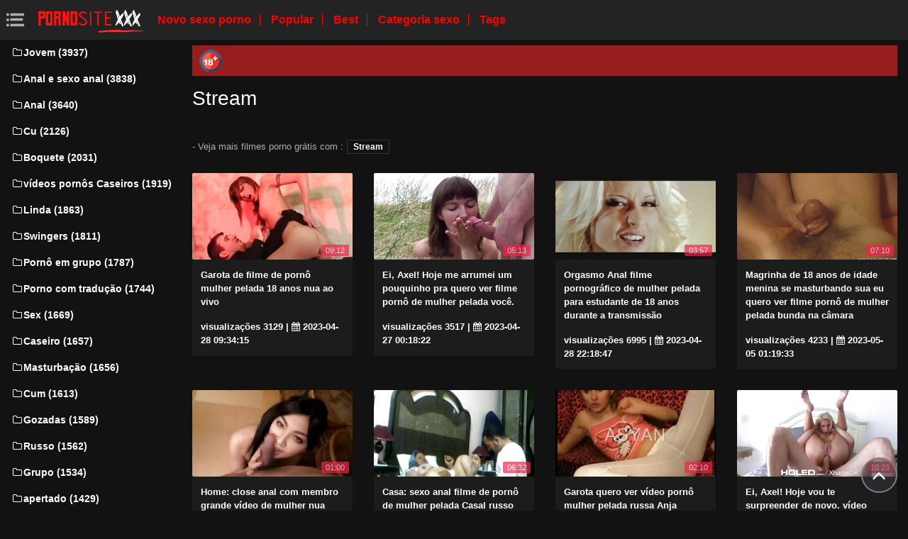

--- FILE ---
content_type: text/html; charset=UTF-8
request_url: https://videomulherpelada.com/category/stream
body_size: 8368
content:
<!DOCTYPE html>
<html lang="pt-BR" prefix="og: http://ogp.me/ns#
              video: http://ogp.me/ns/video#
              /">
   <head>
      <meta charset="utf-8">
      <meta http-equiv="X-UA-Compatible" content="IE=edge">
      <meta name="viewport" content="width=device-width, initial-scale=1, shrink-to-fit=no">      
      <title>Stream em um portal, fodendo em  Stream online em favorito   </title>
      <meta name="description" content=" Lateralmente videos sensuais com  Stream- Lésbicas, top mulheres mais sexy se acariciam com a língua e muito mais.  Absolutamente qualquer gosto de sexo duro com  Stream à sua disposição, em qualidade hd ! ">
      <meta name="keywords" content="Porno de graça, vídeo pornô, adulto xxx, filme pornô ">
           
 <base target="_blank">



<link rel="preload" href="/css/bootstrap.min.css" as="style" onload="this.onload=null;this.rel='stylesheet'" type='text/css'>
<link rel="preload" href="/css/jquery.fancybox.min.css" as="style" onload="this.onload=null;this.rel='stylesheet'" type='text/css'>
<link rel="preload" href="/css/font-awesome.min.css" as="style" onload="this.onload=null;this.rel='stylesheet'" type='text/css'>
<link rel="preload" href="/css/osahan.css?v=0002" as="style" onload="this.onload=null;this.rel='stylesheet'" type='text/css'>
      <link rel="shortcut icon" href="/images/favicon.ico" type="image/x-icon">
    <link rel="icon" type="image/png" sizes="16x16" href="/images/favicon-16x16.png">
    <link rel="icon" type="image/png" sizes="32x32" href="/images/favicon-32x32.png">
    <link rel="icon" type="image/png" sizes="96x96" href="/images/favicon-96x96.png">
    <link rel="apple-touch-icon" sizes="57x57" href="/images/apple-icon-57x57.png">
    <link rel="apple-touch-icon" sizes="60x60" href="/images/apple-icon-60x60.png">
    <link rel="apple-touch-icon" sizes="72x72" href="/images/apple-icon-72x72.png">
    <link rel="apple-touch-icon" sizes="76x76" href="/images/apple-icon-76x76.png">
    <link rel="apple-touch-icon" sizes="114x114" href="/images/apple-icon-114x114.png">
    <link rel="apple-touch-icon" sizes="120x120" href="/images/apple-icon-120x120.png">
    <link rel="apple-touch-icon" sizes="144x144" href="/images/apple-icon-144x144.png">
    <link rel="apple-touch-icon" sizes="152x152" href="/images/apple-icon-152x152.png">
    <link rel="apple-touch-icon" sizes="180x180" href="/images/apple-icon-180x180.png">
    <link rel="icon" type="image/png" sizes="192x192"  href="/images/android-icon-192x192.png">
  
    <meta name="msapplication-TileColor" content="#ffffff">
    <meta name="msapplication-TileImage" content="/images/ms-icon-144x144.png">
    <meta name="theme-color" content="#ffffff">
      <link rel="canonical" href="https://videomulherpelada.com/category/stream/"/>
   	<style type='text/css'>
        *{
        --desc-display: block;
        --desc-margin:  auto auto 15px auto;
        --desc-padding:  5px 10px;
        --desc-a-color:  auto;
        --desc-line-height:  2.6;
        --desc-border:  none;
        --desc-bg:  #981d1d;
        --desc-color:  #fff;
        --desc-radius:  0;
        --desc-max-width:  auto;
        --desc-float:  right;
        }
        </style><style type='text/css'>.header__a-baner {
            display: var(--desc-display);
            background: var(--desc-bg);
            padding: var(--desc-padding);
            max-width: var(--desc-max-width);
            line-height:var(--desc-line-height);
            margin:var(--desc-margin);
            border:var(--desc-border);
            border-radius:var(--desc-radius);
        }

        .header__a-baner img{ 
            vertical-align: bottom; 
            max-width:32px;
            display: inline-block;
        }

        .header__a-baner a {
            color:var(--desc-color);
        }

        @media (max-width: 1200px) {
            .header__a-baner {
                display: inline-block;
                width: 100%;
                padding: 10px 10px;
                float: var(--desc-float);
                border: var(--desc-border);
                margin: auto;
                text-align:center;
                border-radius:0;
            }    
        </style>
</head>
   <body id="page-top">
      <nav class="navbar navbar-expand navbar-light bg-white static-top osahan-nav sticky-top">
         
         <button class="btn btn-link btn-sm text-secondary order-1 order-sm-0 show-menu" id="sidebarToggle" title="menu">
            <svg id="Capa_1" enable-background="new 0 0 374.706 374.706" height="512" viewBox="0 0 374.706 374.706" width="512" xmlns="http://www.w3.org/2000/svg"><path id="path-1_59_" d="m80.294 53.529h294.412v53.529h-294.412z" transform="translate(4 3)"/><path d="m80.294 160.588h267.647v53.529h-267.647z"/><path id="path-1_58_" d="m80.294 267.647h294.412v53.529h-294.412z" transform="translate(4 11)"/><path id="path-2_11_" d="m0 53.529h53.529v53.529h-53.529z" transform="translate(1 3)"/><path id="path-2_10_" d="m0 160.588h53.529v53.529h-53.529z" transform="translate(1 7)"/><path id="path-2_9_" d="m0 267.647h53.529v53.529h-53.529z" transform="translate(1 11)"/></svg>
         </button> 

         <a class="navbar-brand mr-1 logo" title="Índice lateral " href="/"><img width="550" height="167" class="img-fluid" alt="Videoclipes " src="/images/logo.png"></a>
         <div class="d-none d-sm-block d-menu">
            <a href="/newporn.html" class="mr-2">Novo sexo porno </a>
            <a href="/popular.html" class="mr-2">Popular </a>
            <a href="/top.html" class="mr-2">Best </a>
            <a href="/categories.html" class="mr-2">Categoria sexo </a>
           <a href="/tags.html" class="mr-2">Tags </a>
             
         </div>   
         
                
      </nav>
      
      <div id="wrapper">
         <!-- Sidebar -->
         <div class="sidebar-box">
            <ul class="sidebar-new navbar-nav"> 
               <div class="d-block d-sm-none m-menu">
                  <li><i class="fa fa-star"></i><a href="/newporn.html" class="mr-2">Foda filmes </a></li>
                  <li><i class="fa fa-film"></i><a href="/popular.html" class="mr-2">Popular </a></li>
                  <li><i class="fa fa-fire"></i><a href="/top.html" class="mr-2">Best </a></li>
                  <li><i class="fa fa-fire"></i><a href="/tags.html" class="mr-2">Tags </a></li>
                  <li><i class="fa fa-folder-open-o"></i><a href="/categories.html" class="mr-2">Categoria Sexy </a></li>
               
                   
               </div>
                             <li class="nav-item">
                  <a class="nav-link" href="/category/young/" title="Jovem">
                     <i class="fa fa-fw fa-folder-o"></i>Jovem (3937)
                  </a>
               </li> <li class="nav-item">
                  <a class="nav-link" href="/category/anal+and+anal+sex/" title="Anal e sexo anal">
                     <i class="fa fa-fw fa-folder-o"></i>Anal e sexo anal (3838)
                  </a>
               </li> <li class="nav-item">
                  <a class="nav-link" href="/category/anal/" title="Anal">
                     <i class="fa fa-fw fa-folder-o"></i>Anal (3640)
                  </a>
               </li> <li class="nav-item">
                  <a class="nav-link" href="/category/ass/" title="Cu">
                     <i class="fa fa-fw fa-folder-o"></i>Cu (2126)
                  </a>
               </li> <li class="nav-item">
                  <a class="nav-link" href="/category/blowjob/" title="Boquete">
                     <i class="fa fa-fw fa-folder-o"></i>Boquete (2031)
                  </a>
               </li> <li class="nav-item">
                  <a class="nav-link" href="/category/homemade+porn+videos/" title="vídeos pornôs Caseiros">
                     <i class="fa fa-fw fa-folder-o"></i>vídeos pornôs Caseiros (1919)
                  </a>
               </li> <li class="nav-item">
                  <a class="nav-link" href="/category/beautiful/" title="Linda">
                     <i class="fa fa-fw fa-folder-o"></i>Linda (1863)
                  </a>
               </li> <li class="nav-item">
                  <a class="nav-link" href="/category/swingers/" title="Swingers">
                     <i class="fa fa-fw fa-folder-o"></i>Swingers (1811)
                  </a>
               </li> <li class="nav-item">
                  <a class="nav-link" href="/category/group+porn/" title="Pornô em grupo">
                     <i class="fa fa-fw fa-folder-o"></i>Pornô em grupo (1787)
                  </a>
               </li> <li class="nav-item">
                  <a class="nav-link" href="/category/porn+with+translation/" title="Porno com tradução">
                     <i class="fa fa-fw fa-folder-o"></i>Porno com tradução (1744)
                  </a>
               </li> <li class="nav-item">
                  <a class="nav-link" href="/category/sex/" title="Sex">
                     <i class="fa fa-fw fa-folder-o"></i>Sex (1669)
                  </a>
               </li> <li class="nav-item">
                  <a class="nav-link" href="/category/homemade/" title="Caseiro">
                     <i class="fa fa-fw fa-folder-o"></i>Caseiro (1657)
                  </a>
               </li> <li class="nav-item">
                  <a class="nav-link" href="/category/masturbation/" title="Masturbação">
                     <i class="fa fa-fw fa-folder-o"></i>Masturbação (1656)
                  </a>
               </li> <li class="nav-item">
                  <a class="nav-link" href="/category/cum/" title="Cum">
                     <i class="fa fa-fw fa-folder-o"></i>Cum (1613)
                  </a>
               </li> <li class="nav-item">
                  <a class="nav-link" href="/category/squirting/" title="Gozadas">
                     <i class="fa fa-fw fa-folder-o"></i>Gozadas (1589)
                  </a>
               </li> <li class="nav-item">
                  <a class="nav-link" href="/category/russian/" title="Russo">
                     <i class="fa fa-fw fa-folder-o"></i>Russo (1562)
                  </a>
               </li> <li class="nav-item">
                  <a class="nav-link" href="/category/group/" title="Grupo">
                     <i class="fa fa-fw fa-folder-o"></i>Grupo (1534)
                  </a>
               </li> <li class="nav-item">
                  <a class="nav-link" href="/category/tight/" title="apertado">
                     <i class="fa fa-fw fa-folder-o"></i>apertado (1429)
                  </a>
               </li> <li class="nav-item">
                  <a class="nav-link" href="/category/big/" title="Grande">
                     <i class="fa fa-fw fa-folder-o"></i>Grande (1383)
                  </a>
               </li> <li class="nav-item">
                  <a class="nav-link" href="/category/amateur/" title="Amador">
                     <i class="fa fa-fw fa-folder-o"></i>Amador (1382)
                  </a>
               </li> <li class="nav-item">
                  <a class="nav-link" href="/category/movies/" title="Filmes">
                     <i class="fa fa-fw fa-folder-o"></i>Filmes (1352)
                  </a>
               </li> <li class="nav-item">
                  <a class="nav-link" href="/category/cunnilingus/" title="Cunilíngua">
                     <i class="fa fa-fw fa-folder-o"></i>Cunilíngua (1344)
                  </a>
               </li> <li class="nav-item">
                  <a class="nav-link" href="/category/oral/" title="Oral">
                     <i class="fa fa-fw fa-folder-o"></i>Oral (1334)
                  </a>
               </li> <li class="nav-item">
                  <a class="nav-link" href="/category/kino/" title="Kino">
                     <i class="fa fa-fw fa-folder-o"></i>Kino (1325)
                  </a>
               </li> <li class="nav-item">
                  <a class="nav-link" href="/category/anilingus/" title="Anilingus">
                     <i class="fa fa-fw fa-folder-o"></i>Anilingus (1301)
                  </a>
               </li> <li class="nav-item">
                  <a class="nav-link" href="/category/sex+toys/" title="Brinquedos sexuais">
                     <i class="fa fa-fw fa-folder-o"></i>Brinquedos sexuais (1277)
                  </a>
               </li> <li class="nav-item">
                  <a class="nav-link" href="/category/blonde/" title="Blonde">
                     <i class="fa fa-fw fa-folder-o"></i>Blonde (1276)
                  </a>
               </li> <li class="nav-item">
                  <a class="nav-link" href="/category/porn+movies/" title="Filmes porno">
                     <i class="fa fa-fw fa-folder-o"></i>Filmes porno (1253)
                  </a>
               </li> <li class="nav-item">
                  <a class="nav-link" href="/category/handmade/" title="Artesanal">
                     <i class="fa fa-fw fa-folder-o"></i>Artesanal (1223)
                  </a>
               </li> <li class="nav-item">
                  <a class="nav-link" href="/category/full-length+porn+movies/" title="Filmes pornôs completos">
                     <i class="fa fa-fw fa-folder-o"></i>Filmes pornôs completos (1175)
                  </a>
               </li> 
                           </ul>
         </div>
         
         <div id="content-wrapper">
         <div class="container-fluid mt-2 pb-0"><div class="header__a-baner"><img src="/images/icon_1.webp" width="32" height="32" alt="18+"> <span id=""></span></div></div>                     <div class="container-fluid pb-0">
               <div class="top-mobile-search">
                  <div class="row">
                     <div class="col-md-12">   
                         
                     </div>
                  </div>
               </div>
               <div class="video-block section-padding">
                  <div class="row">
                     <div class="col-md-12">
                        <div class="main-title">                           
                           <h1>Stream</h1>
                                                
                        </div>
                <div class="additional-categories">
                                 <span> - Veja mais filmes porno grátis com  :</span>
                                                                      <a style="color:#FFFFFF;" href="/category/stream/">Stream</a>
                                                                     
                                                              </div>        
                        
                        
                                              </div>
                  </div>
                  <div class="row allformspage" id="videos-container">
                  <div class="one-video_video-card col-xl-3 col-sm-6 mb-3 showable hidden">
    <a href="/video/3803/garota-de-filme-de-porn%C3%B4-mulher-pelada-18-anos-nua-ao-vivo/" title="Garota de filme de pornô mulher pelada 18 anos nua ao vivo">
        <div class="video-card">
            <div class="video-card-image clip-preview">
                <img class="img-fluid lazy" data-original=https://videomulherpelada.com/media/thumbs/3/v03803.jpg?1682674455 width="370" height="200" alt="Garota de filme de pornô mulher pelada 18 anos nua ao vivo">
                <div class="time">09:12</div>
            </div>
            <div class="video-card-body">
                <div class="video-title">
                    <p>Garota de filme de pornô mulher pelada 18 anos nua ao vivo</p>
                </div>
                <div class="video-view" style="color:#FFFFFF;">
                    <span> visualizações  3129</span> | <i class="fa fa-calendar" aria-hidden="true"></i> 2023-04-28 09:34:15
                </div>
            </div>
        </div>
    </a>
</div>	
	
	
	
	
	<div class="one-video_video-card col-xl-3 col-sm-6 mb-3 showable hidden">
    <a href="/video/6369/ei-axel-hoje-me-arrumei-um-pouquinho-pra-quero-ver-filme-porn%C3%B4-de-mulher-pelada-voc%C3%AA-/" title="Ei, Axel! Hoje me arrumei um pouquinho pra quero ver filme pornô de mulher pelada você.">
        <div class="video-card">
            <div class="video-card-image clip-preview">
                <img class="img-fluid lazy" data-original=https://videomulherpelada.com/media/thumbs/9/v06369.jpg?1682554702 width="370" height="200" alt="Ei, Axel! Hoje me arrumei um pouquinho pra quero ver filme pornô de mulher pelada você.">
                <div class="time">05:13</div>
            </div>
            <div class="video-card-body">
                <div class="video-title">
                    <p>Ei, Axel! Hoje me arrumei um pouquinho pra quero ver filme pornô de mulher pelada você.</p>
                </div>
                <div class="video-view" style="color:#FFFFFF;">
                    <span> visualizações  3517</span> | <i class="fa fa-calendar" aria-hidden="true"></i> 2023-04-27 00:18:22
                </div>
            </div>
        </div>
    </a>
</div>	
	
	
	
	
	<div class="one-video_video-card col-xl-3 col-sm-6 mb-3 showable hidden">
    <a href="https://videomulherpelada.com/link.php" title="Orgasmo Anal filme pornográfico de mulher pelada para estudante de 18 anos durante a transmissão">
        <div class="video-card">
            <div class="video-card-image clip-preview">
                <img class="img-fluid lazy" data-original=https://videomulherpelada.com/media/thumbs/9/v00269.jpg?1682720327 width="370" height="200" alt="Orgasmo Anal filme pornográfico de mulher pelada para estudante de 18 anos durante a transmissão">
                <div class="time">03:57</div>
            </div>
            <div class="video-card-body">
                <div class="video-title">
                    <p>Orgasmo Anal filme pornográfico de mulher pelada para estudante de 18 anos durante a transmissão</p>
                </div>
                <div class="video-view" style="color:#FFFFFF;">
                    <span> visualizações  6995</span> | <i class="fa fa-calendar" aria-hidden="true"></i> 2023-04-28 22:18:47
                </div>
            </div>
        </div>
    </a>
</div>	
	
	
	
	
	<div class="one-video_video-card col-xl-3 col-sm-6 mb-3 showable hidden">
    <a href="/video/3592/magrinha-de-18-anos-de-idade-menina-se-masturbando-sua-eu-quero-ver-filme-porn%C3%B4-de-mulher-pelada-bunda-na-c%C3%A2mara/" title="Magrinha de 18 anos de idade menina se masturbando sua eu quero ver filme pornô de mulher pelada bunda na câmara">
        <div class="video-card">
            <div class="video-card-image clip-preview">
                <img class="img-fluid lazy" data-original=https://videomulherpelada.com/media/thumbs/2/v03592.jpg?1683249573 width="370" height="200" alt="Magrinha de 18 anos de idade menina se masturbando sua eu quero ver filme pornô de mulher pelada bunda na câmara">
                <div class="time">07:10</div>
            </div>
            <div class="video-card-body">
                <div class="video-title">
                    <p>Magrinha de 18 anos de idade menina se masturbando sua eu quero ver filme pornô de mulher pelada bunda na câmara</p>
                </div>
                <div class="video-view" style="color:#FFFFFF;">
                    <span> visualizações  4233</span> | <i class="fa fa-calendar" aria-hidden="true"></i> 2023-05-05 01:19:33
                </div>
            </div>
        </div>
    </a>
</div>	
	
	
	
	
	<div class="one-video_video-card col-xl-3 col-sm-6 mb-3 showable hidden">
    <a href="https://videomulherpelada.com/link.php" title="Home: close anal com membro grande vídeo de mulher nua pornô">
        <div class="video-card">
            <div class="video-card-image clip-preview">
                <img class="img-fluid lazy" data-original=https://videomulherpelada.com/media/thumbs/6/v00996.jpg?1682811250 width="370" height="200" alt="Home: close anal com membro grande vídeo de mulher nua pornô">
                <div class="time">01:00</div>
            </div>
            <div class="video-card-body">
                <div class="video-title">
                    <p>Home: close anal com membro grande vídeo de mulher nua pornô</p>
                </div>
                <div class="video-view" style="color:#FFFFFF;">
                    <span> visualizações  9024</span> | <i class="fa fa-calendar" aria-hidden="true"></i> 2023-04-29 23:34:10
                </div>
            </div>
        </div>
    </a>
</div>	
	
	
	
	
	<div class="one-video_video-card col-xl-3 col-sm-6 mb-3 showable hidden">
    <a href="/video/1004/casa-sexo-anal-filme-de-porn%C3%B4-de-mulher-pelada-casal-russo-em-posi%C3%A7%C3%A3o-de-c%C3%A2ncer/" title="Casa: sexo anal filme de pornô de mulher pelada Casal russo em posição de câncer">
        <div class="video-card">
            <div class="video-card-image clip-preview">
                <img class="img-fluid lazy" data-original=https://videomulherpelada.com/media/thumbs/4/v01004.jpg?1682661806 width="370" height="200" alt="Casa: sexo anal filme de pornô de mulher pelada Casal russo em posição de câncer">
                <div class="time">06:32</div>
            </div>
            <div class="video-card-body">
                <div class="video-title">
                    <p>Casa: sexo anal filme de pornô de mulher pelada Casal russo em posição de câncer</p>
                </div>
                <div class="video-view" style="color:#FFFFFF;">
                    <span> visualizações  2463</span> | <i class="fa fa-calendar" aria-hidden="true"></i> 2023-04-28 06:03:26
                </div>
            </div>
        </div>
    </a>
</div>	
	
	
	
	
	<div class="one-video_video-card col-xl-3 col-sm-6 mb-3 showable hidden">
    <a href="https://videomulherpelada.com/link.php" title="Garota quero ver vídeo pornô mulher pelada russa Anja transmitindo para seu amigo Axel">
        <div class="video-card">
            <div class="video-card-image clip-preview">
                <img class="img-fluid lazy" data-original=https://videomulherpelada.com/media/thumbs/1/v06401.jpg?1682615935 width="370" height="200" alt="Garota quero ver vídeo pornô mulher pelada russa Anja transmitindo para seu amigo Axel">
                <div class="time">02:10</div>
            </div>
            <div class="video-card-body">
                <div class="video-title">
                    <p>Garota quero ver vídeo pornô mulher pelada russa Anja transmitindo para seu amigo Axel</p>
                </div>
                <div class="video-view" style="color:#FFFFFF;">
                    <span> visualizações  3083</span> | <i class="fa fa-calendar" aria-hidden="true"></i> 2023-04-27 17:18:55
                </div>
            </div>
        </div>
    </a>
</div>	
	
	
	
	
	<div class="one-video_video-card col-xl-3 col-sm-6 mb-3 showable hidden">
    <a href="/video/6368/ei-axel-hoje-vou-te-surpreender-de-novo-v%C3%ADdeo-porn%C3%B4-mulher-nua/" title="Ei, Axel! Hoje vou te surpreender de novo. vídeo pornô mulher nua">
        <div class="video-card">
            <div class="video-card-image clip-preview">
                <img class="img-fluid lazy" data-original=https://videomulherpelada.com/media/thumbs/8/v06368.jpg?1684198890 width="370" height="200" alt="Ei, Axel! Hoje vou te surpreender de novo. vídeo pornô mulher nua">
                <div class="time">10:23</div>
            </div>
            <div class="video-card-body">
                <div class="video-title">
                    <p>Ei, Axel! Hoje vou te surpreender de novo. vídeo pornô mulher nua</p>
                </div>
                <div class="video-view" style="color:#FFFFFF;">
                    <span> visualizações  3744</span> | <i class="fa fa-calendar" aria-hidden="true"></i> 2023-05-16 01:01:30
                </div>
            </div>
        </div>
    </a>
</div>	
	
	
	
	
	<div class="one-video_video-card col-xl-3 col-sm-6 mb-3 showable hidden">
    <a href="https://videomulherpelada.com/link.php" title="Fantasia roxa trouble Jinks para brincar de se masturbar em todos os vídeo de pornô de mulher nua buracos!">
        <div class="video-card">
            <div class="video-card-image clip-preview">
                <img class="img-fluid lazy" data-original=https://videomulherpelada.com/media/thumbs/4/v07034.jpg?1683162173 width="370" height="200" alt="Fantasia roxa trouble Jinks para brincar de se masturbar em todos os vídeo de pornô de mulher nua buracos!">
                <div class="time">15:02</div>
            </div>
            <div class="video-card-body">
                <div class="video-title">
                    <p>Fantasia roxa trouble Jinks para brincar de se masturbar em todos os vídeo de pornô de mulher nua buracos!</p>
                </div>
                <div class="video-view" style="color:#FFFFFF;">
                    <span> visualizações  6950</span> | <i class="fa fa-calendar" aria-hidden="true"></i> 2023-05-04 01:02:53
                </div>
            </div>
        </div>
    </a>
</div>	
	
	
	
	
	<div class="one-video_video-card col-xl-3 col-sm-6 mb-3 showable hidden">
    <a href="/video/7400/linda-filme-porn%C3%B4-de-mulher-pelada-morena-fazendo-o-cuzinho-para-anal-brutal/" title="Linda filme pornô de mulher pelada morena fazendo o cuzinho para anal brutal">
        <div class="video-card">
            <div class="video-card-image clip-preview">
                <img class="img-fluid lazy" data-original=https://videomulherpelada.com/media/thumbs/0/v07400.jpg?1682546638 width="370" height="200" alt="Linda filme pornô de mulher pelada morena fazendo o cuzinho para anal brutal">
                <div class="time">03:12</div>
            </div>
            <div class="video-card-body">
                <div class="video-title">
                    <p>Linda filme pornô de mulher pelada morena fazendo o cuzinho para anal brutal</p>
                </div>
                <div class="video-view" style="color:#FFFFFF;">
                    <span> visualizações  7009</span> | <i class="fa fa-calendar" aria-hidden="true"></i> 2023-04-26 22:03:58
                </div>
            </div>
        </div>
    </a>
</div>	
	
	
	
	
	<div class="one-video_video-card col-xl-3 col-sm-6 mb-3 showable hidden">
    <a href="/video/2230/pai-pega-a-filha-por-v%C3%ADdeo-porn%C3%B4-nua-atos-obscenos/" title="Pai pega a filha por vídeo pornô nua atos obscenos">
        <div class="video-card">
            <div class="video-card-image clip-preview">
                <img class="img-fluid lazy" data-original=https://videomulherpelada.com/media/thumbs/0/v02230.jpg?1682828226 width="370" height="200" alt="Pai pega a filha por vídeo pornô nua atos obscenos">
                <div class="time">06:07</div>
            </div>
            <div class="video-card-body">
                <div class="video-title">
                    <p>Pai pega a filha por vídeo pornô nua atos obscenos</p>
                </div>
                <div class="video-view" style="color:#FFFFFF;">
                    <span> visualizações  2852</span> | <i class="fa fa-calendar" aria-hidden="true"></i> 2023-04-30 04:17:06
                </div>
            </div>
        </div>
    </a>
</div>	
	
	
	
	
	<div class="one-video_video-card col-xl-3 col-sm-6 mb-3 showable hidden">
    <a href="https://videomulherpelada.com/link.php" title="Levantei em posição de sexo anal com videos caseiro de mulheres peladas pênis grande">
        <div class="video-card">
            <div class="video-card-image clip-preview">
                <img class="img-fluid lazy" data-original=https://videomulherpelada.com/media/thumbs/9/v07419.jpg?1682696903 width="370" height="200" alt="Levantei em posição de sexo anal com videos caseiro de mulheres peladas pênis grande">
                <div class="time">02:05</div>
            </div>
            <div class="video-card-body">
                <div class="video-title">
                    <p>Levantei em posição de sexo anal com videos caseiro de mulheres peladas pênis grande</p>
                </div>
                <div class="video-view" style="color:#FFFFFF;">
                    <span> visualizações  7220</span> | <i class="fa fa-calendar" aria-hidden="true"></i> 2023-04-28 15:48:23
                </div>
            </div>
        </div>
    </a>
</div>	
	
	
	
	
	<div class="one-video_video-card col-xl-3 col-sm-6 mb-3 showable hidden">
    <a href="/video/5750/menina-negra-sentando-em-uma-bunda-grande-v%C3%ADdeo-porn%C3%B4-da-mulher-do-belo/" title="Menina negra Sentando em uma bunda grande vídeo pornô da mulher do belo">
        <div class="video-card">
            <div class="video-card-image clip-preview">
                <img class="img-fluid lazy" data-original=https://videomulherpelada.com/media/thumbs/0/v05750.jpg?1682670815 width="370" height="200" alt="Menina negra Sentando em uma bunda grande vídeo pornô da mulher do belo">
                <div class="time">04:30</div>
            </div>
            <div class="video-card-body">
                <div class="video-title">
                    <p>Menina negra Sentando em uma bunda grande vídeo pornô da mulher do belo</p>
                </div>
                <div class="video-view" style="color:#FFFFFF;">
                    <span> visualizações  3991</span> | <i class="fa fa-calendar" aria-hidden="true"></i> 2023-04-28 08:33:35
                </div>
            </div>
        </div>
    </a>
</div>	
	
	
	
	
	<div class="one-video_video-card col-xl-3 col-sm-6 mb-3 showable hidden">
    <a href="https://videomulherpelada.com/link.php" title="Desenhado jovem Streamer se vídeo pornô com mulher pelada masturbando Anal">
        <div class="video-card">
            <div class="video-card-image clip-preview">
                <img class="img-fluid lazy" data-original=https://videomulherpelada.com/media/thumbs/0/v05170.jpg?1682671693 width="370" height="200" alt="Desenhado jovem Streamer se vídeo pornô com mulher pelada masturbando Anal">
                <div class="time">02:08</div>
            </div>
            <div class="video-card-body">
                <div class="video-title">
                    <p>Desenhado jovem Streamer se vídeo pornô com mulher pelada masturbando Anal</p>
                </div>
                <div class="video-view" style="color:#FFFFFF;">
                    <span> visualizações  3349</span> | <i class="fa fa-calendar" aria-hidden="true"></i> 2023-04-28 08:48:13
                </div>
            </div>
        </div>
    </a>
</div>	
	
	
	
	
	<div class="one-video_video-card col-xl-3 col-sm-6 mb-3 showable hidden">
    <a href="/video/3771/essa-v%C3%ADdeo-porn%C3%B4-mulher-nua-loira-adora-colocar-um-pau-no-%C3%A2nus/" title="Essa vídeo pornô mulher nua loira adora colocar um pau no ânus">
        <div class="video-card">
            <div class="video-card-image clip-preview">
                <img class="img-fluid lazy" data-original=https://videomulherpelada.com/media/thumbs/1/v03771.jpg?1682611459 width="370" height="200" alt="Essa vídeo pornô mulher nua loira adora colocar um pau no ânus">
                <div class="time">01:50</div>
            </div>
            <div class="video-card-body">
                <div class="video-title">
                    <p>Essa vídeo pornô mulher nua loira adora colocar um pau no ânus</p>
                </div>
                <div class="video-view" style="color:#FFFFFF;">
                    <span> visualizações  4367</span> | <i class="fa fa-calendar" aria-hidden="true"></i> 2023-04-27 16:04:19
                </div>
            </div>
        </div>
    </a>
</div>	
	
	
	
	
	<div class="one-video_video-card col-xl-3 col-sm-6 mb-3 showable hidden">
    <a href="https://videomulherpelada.com/link.php" title="Gordo filme de mulher pelada pornô safado mete no ânus de uma jovem serpentina">
        <div class="video-card">
            <div class="video-card-image clip-preview">
                <img class="img-fluid lazy" data-original=https://videomulherpelada.com/media/thumbs/5/v01405.jpg?1682688838 width="370" height="200" alt="Gordo filme de mulher pelada pornô safado mete no ânus de uma jovem serpentina">
                <div class="time">01:07</div>
            </div>
            <div class="video-card-body">
                <div class="video-title">
                    <p>Gordo filme de mulher pelada pornô safado mete no ânus de uma jovem serpentina</p>
                </div>
                <div class="video-view" style="color:#FFFFFF;">
                    <span> visualizações  3229</span> | <i class="fa fa-calendar" aria-hidden="true"></i> 2023-04-28 13:33:58
                </div>
            </div>
        </div>
    </a>
</div>	
	
	
	
	
	<div class="one-video_video-card col-xl-3 col-sm-6 mb-3 showable hidden">
    <a href="https://videomulherpelada.com/link.php" title="Mais uma surpresa para Axel filme pornô com mulher pelada da garota russa ani">
        <div class="video-card">
            <div class="video-card-image clip-preview">
                <img class="img-fluid lazy" data-original=https://videomulherpelada.com/media/thumbs/2/v06292.jpg?1685059384 width="370" height="200" alt="Mais uma surpresa para Axel filme pornô com mulher pelada da garota russa ani">
                <div class="time">02:54</div>
            </div>
            <div class="video-card-body">
                <div class="video-title">
                    <p>Mais uma surpresa para Axel filme pornô com mulher pelada da garota russa ani</p>
                </div>
                <div class="video-view" style="color:#FFFFFF;">
                    <span> visualizações  2656</span> | <i class="fa fa-calendar" aria-hidden="true"></i> 2023-05-26 00:03:04
                </div>
            </div>
        </div>
    </a>
</div>	
	
	
	
	
	<div class="one-video_video-card col-xl-3 col-sm-6 mb-3 showable hidden">
    <a href="https://videomulherpelada.com/link.php" title="Gostosa ruiva beleza realmente gosta de se vídeo de pornô pelada masturbar">
        <div class="video-card">
            <div class="video-card-image clip-preview">
                <img class="img-fluid lazy" data-original=https://videomulherpelada.com/media/thumbs/6/v05866.jpg?1683162192 width="370" height="200" alt="Gostosa ruiva beleza realmente gosta de se vídeo de pornô pelada masturbar">
                <div class="time">02:08</div>
            </div>
            <div class="video-card-body">
                <div class="video-title">
                    <p>Gostosa ruiva beleza realmente gosta de se vídeo de pornô pelada masturbar</p>
                </div>
                <div class="video-view" style="color:#FFFFFF;">
                    <span> visualizações  9329</span> | <i class="fa fa-calendar" aria-hidden="true"></i> 2023-05-04 01:03:12
                </div>
            </div>
        </div>
    </a>
</div>	
	
	
	
	
	<div class="one-video_video-card col-xl-3 col-sm-6 mb-3 showable hidden">
    <a href="https://videomulherpelada.com/link.php" title="Homem branco quero ver filme pornô de mulher pelada alto e gordo e homem negro magro e gentil com pele escura">
        <div class="video-card">
            <div class="video-card-image clip-preview">
                <img class="img-fluid lazy" data-original=https://videomulherpelada.com/media/thumbs/1/v07371.jpg?1682823821 width="370" height="200" alt="Homem branco quero ver filme pornô de mulher pelada alto e gordo e homem negro magro e gentil com pele escura">
                <div class="time">01:30</div>
            </div>
            <div class="video-card-body">
                <div class="video-title">
                    <p>Homem branco quero ver filme pornô de mulher pelada alto e gordo e homem negro magro e gentil com pele escura</p>
                </div>
                <div class="video-view" style="color:#FFFFFF;">
                    <span> visualizações  9061</span> | <i class="fa fa-calendar" aria-hidden="true"></i> 2023-04-30 03:03:41
                </div>
            </div>
        </div>
    </a>
</div>	
	
	
	
	
	<div class="one-video_video-card col-xl-3 col-sm-6 mb-3 showable hidden">
    <a href="/video/5773/sexo-anal-com-burro-adormecido-companheiro-v%C3%ADdeo-de-mulher-pelada-porn%C3%B4-de-quarto-b%C3%AAbado/" title="Sexo Anal com burro adormecido companheiro vídeo de mulher pelada pornô de quarto bêbado">
        <div class="video-card">
            <div class="video-card-image clip-preview">
                <img class="img-fluid lazy" data-original=https://videomulherpelada.com/media/thumbs/3/v05773.jpg?1682761676 width="370" height="200" alt="Sexo Anal com burro adormecido companheiro vídeo de mulher pelada pornô de quarto bêbado">
                <div class="time">00:46</div>
            </div>
            <div class="video-card-body">
                <div class="video-title">
                    <p>Sexo Anal com burro adormecido companheiro vídeo de mulher pelada pornô de quarto bêbado</p>
                </div>
                <div class="video-view" style="color:#FFFFFF;">
                    <span> visualizações  3904</span> | <i class="fa fa-calendar" aria-hidden="true"></i> 2023-04-29 09:47:56
                </div>
            </div>
        </div>
    </a>
</div>	
	
	
	
	
	<div class="one-video_video-card col-xl-3 col-sm-6 mb-3 showable hidden">
    <a href="/video/6414/ol%C3%A9sia-russa-leva-v%C3%ADdeo-de-porn%C3%B4-de-mulher-pelada-uma-surpresa-para-o-assinante-da-c%C3%A2mera/" title="Olésia russa leva vídeo de pornô de mulher pelada uma surpresa para o assinante da câmera">
        <div class="video-card">
            <div class="video-card-image clip-preview">
                <img class="img-fluid lazy" data-original=https://videomulherpelada.com/media/thumbs/4/v06414.jpg?1682742782 width="370" height="200" alt="Olésia russa leva vídeo de pornô de mulher pelada uma surpresa para o assinante da câmera">
                <div class="time">02:50</div>
            </div>
            <div class="video-card-body">
                <div class="video-title">
                    <p>Olésia russa leva vídeo de pornô de mulher pelada uma surpresa para o assinante da câmera</p>
                </div>
                <div class="video-view" style="color:#FFFFFF;">
                    <span> visualizações  3276</span> | <i class="fa fa-calendar" aria-hidden="true"></i> 2023-04-29 04:33:02
                </div>
            </div>
        </div>
    </a>
</div>	
	
	
	
	
	<div class="one-video_video-card col-xl-3 col-sm-6 mb-3 showable hidden">
    <a href="/video/7446/caseiro-com-ver-v%C3%ADdeo-porn%C3%B4-de-mulher-pelada-rainha-anal/" title="Caseiro com ver vídeo pornô de mulher pelada rainha anal">
        <div class="video-card">
            <div class="video-card-image clip-preview">
                <img class="img-fluid lazy" data-original=https://videomulherpelada.com/media/thumbs/6/v07446.jpg?1683592401 width="370" height="200" alt="Caseiro com ver vídeo pornô de mulher pelada rainha anal">
                <div class="time">06:31</div>
            </div>
            <div class="video-card-body">
                <div class="video-title">
                    <p>Caseiro com ver vídeo pornô de mulher pelada rainha anal</p>
                </div>
                <div class="video-view" style="color:#FFFFFF;">
                    <span> visualizações  5573</span> | <i class="fa fa-calendar" aria-hidden="true"></i> 2023-05-09 00:33:21
                </div>
            </div>
        </div>
    </a>
</div>	
	
	
	
	
	<div class="one-video_video-card col-xl-3 col-sm-6 mb-3 showable hidden">
    <a href="/video/486/pau-grande-ejacula-na-bunda-negra-v%C3%ADdeo-de-mulher-nua-porn%C3%B4-magrinha/" title="Pau grande ejacula na bunda negra vídeo de mulher nua pornô magrinha">
        <div class="video-card">
            <div class="video-card-image clip-preview">
                <img class="img-fluid lazy" data-original=https://videomulherpelada.com/media/thumbs/6/v00486.jpg?1684456253 width="370" height="200" alt="Pau grande ejacula na bunda negra vídeo de mulher nua pornô magrinha">
                <div class="time">06:00</div>
            </div>
            <div class="video-card-body">
                <div class="video-title">
                    <p>Pau grande ejacula na bunda negra vídeo de mulher nua pornô magrinha</p>
                </div>
                <div class="video-view" style="color:#FFFFFF;">
                    <span> visualizações  5410</span> | <i class="fa fa-calendar" aria-hidden="true"></i> 2023-05-19 00:30:53
                </div>
            </div>
        </div>
    </a>
</div>	
	
	
	
	
	<div class="one-video_video-card col-xl-3 col-sm-6 mb-3 showable hidden">
    <a href="/video/6595/a-garotinha-da-natalie-fodeu-no-cuzinho-xv%C3%ADdeos-porn%C3%B4-de-mulher-nua/" title="A garotinha da Natalie Fodeu no cuzinho xvídeos pornô de mulher nua">
        <div class="video-card">
            <div class="video-card-image clip-preview">
                <img class="img-fluid lazy" data-original=https://videomulherpelada.com/media/thumbs/5/v06595.jpg?1683764394 width="370" height="200" alt="A garotinha da Natalie Fodeu no cuzinho xvídeos pornô de mulher nua">
                <div class="time">01:30</div>
            </div>
            <div class="video-card-body">
                <div class="video-title">
                    <p>A garotinha da Natalie Fodeu no cuzinho xvídeos pornô de mulher nua</p>
                </div>
                <div class="video-view" style="color:#FFFFFF;">
                    <span> visualizações  3629</span> | <i class="fa fa-calendar" aria-hidden="true"></i> 2023-05-11 00:19:54
                </div>
            </div>
        </div>
    </a>
</div>	
	
	
	
	
	<div class="one-video_video-card col-xl-3 col-sm-6 mb-3 showable hidden">
    <a href="/video/6438/porn%C3%B4-v%C3%ADdeo-porn%C3%B4-de-mulher-pelada-transando-russo-beije-minha-bunda-/" title="Pornô vídeo pornô de mulher pelada transando russo: Beije minha bunda!">
        <div class="video-card">
            <div class="video-card-image clip-preview">
                <img class="img-fluid lazy" data-original=https://videomulherpelada.com/media/thumbs/8/v06438.jpg?1682656442 width="370" height="200" alt="Pornô vídeo pornô de mulher pelada transando russo: Beije minha bunda!">
                <div class="time">05:38</div>
            </div>
            <div class="video-card-body">
                <div class="video-title">
                    <p>Pornô vídeo pornô de mulher pelada transando russo: Beije minha bunda!</p>
                </div>
                <div class="video-view" style="color:#FFFFFF;">
                    <span> visualizações  4652</span> | <i class="fa fa-calendar" aria-hidden="true"></i> 2023-04-28 04:34:02
                </div>
            </div>
        </div>
    </a>
</div>	
	
	
	
	
	<div class="one-video_video-card col-xl-3 col-sm-6 mb-3 showable hidden">
    <a href="/video/2977/porn%C3%B4-russa-christina-com-mon%C3%B3logo-e-se-v%C3%ADdeo-de-porn%C3%B4-com-mulher-pelada-masturbando/" title="Pornô russa Christina com monólogo e se vídeo de pornô com mulher pelada masturbando">
        <div class="video-card">
            <div class="video-card-image clip-preview">
                <img class="img-fluid lazy" data-original=https://videomulherpelada.com/media/thumbs/7/v02977.jpg?1682730206 width="370" height="200" alt="Pornô russa Christina com monólogo e se vídeo de pornô com mulher pelada masturbando">
                <div class="time">10:21</div>
            </div>
            <div class="video-card-body">
                <div class="video-title">
                    <p>Pornô russa Christina com monólogo e se vídeo de pornô com mulher pelada masturbando</p>
                </div>
                <div class="video-view" style="color:#FFFFFF;">
                    <span> visualizações  4231</span> | <i class="fa fa-calendar" aria-hidden="true"></i> 2023-04-29 01:03:26
                </div>
            </div>
        </div>
    </a>
</div>	
	
	
	
	
	<div class="one-video_video-card col-xl-3 col-sm-6 mb-3 showable hidden">
    <a href="/video/7410/pau-grande-vira-vagina-e-xv%C3%ADdeos-porn%C3%B4-com-mulher-pelada-anal/" title="Pau grande vira vagina e xvídeos pornô com mulher pelada anal">
        <div class="video-card">
            <div class="video-card-image clip-preview">
                <img class="img-fluid lazy" data-original=https://videomulherpelada.com/media/thumbs/0/v07410.jpg?1683766103 width="370" height="200" alt="Pau grande vira vagina e xvídeos pornô com mulher pelada anal">
                <div class="time">02:43</div>
            </div>
            <div class="video-card-body">
                <div class="video-title">
                    <p>Pau grande vira vagina e xvídeos pornô com mulher pelada anal</p>
                </div>
                <div class="video-view" style="color:#FFFFFF;">
                    <span> visualizações  7390</span> | <i class="fa fa-calendar" aria-hidden="true"></i> 2023-05-11 00:48:23
                </div>
            </div>
        </div>
    </a>
</div>	
	
	
	
	
	<div class="one-video_video-card col-xl-3 col-sm-6 mb-3 showable hidden">
    <a href="/video/1618/lindo-porno-v%C3%ADdeo-de-porn%C3%B4-pelada-russo-com-casal-jovem/" title="Lindo porno vídeo de pornô pelada russo com casal jovem">
        <div class="video-card">
            <div class="video-card-image clip-preview">
                <img class="img-fluid lazy" data-original=https://videomulherpelada.com/media/thumbs/8/v01618.jpg?1682571809 width="370" height="200" alt="Lindo porno vídeo de pornô pelada russo com casal jovem">
                <div class="time">08:01</div>
            </div>
            <div class="video-card-body">
                <div class="video-title">
                    <p>Lindo porno vídeo de pornô pelada russo com casal jovem</p>
                </div>
                <div class="video-view" style="color:#FFFFFF;">
                    <span> visualizações  2968</span> | <i class="fa fa-calendar" aria-hidden="true"></i> 2023-04-27 05:03:29
                </div>
            </div>
        </div>
    </a>
</div>	
	
	
	
	
	<div class="one-video_video-card col-xl-3 col-sm-6 mb-3 showable hidden">
    <a href="/video/6073/porno-porno-de-qualidade-com-membro-grande-e-problema-magrinho-mulher-pelada-v%C3%ADdeo-porn%C3%B4/" title="Porno Porno de qualidade com membro grande e problema magrinho mulher pelada vídeo pornô">
        <div class="video-card">
            <div class="video-card-image clip-preview">
                <img class="img-fluid lazy" data-original=https://videomulherpelada.com/media/thumbs/3/v06073.jpg?1682833715 width="370" height="200" alt="Porno Porno de qualidade com membro grande e problema magrinho mulher pelada vídeo pornô">
                <div class="time">02:43</div>
            </div>
            <div class="video-card-body">
                <div class="video-title">
                    <p>Porno Porno de qualidade com membro grande e problema magrinho mulher pelada vídeo pornô</p>
                </div>
                <div class="video-view" style="color:#FFFFFF;">
                    <span> visualizações  7162</span> | <i class="fa fa-calendar" aria-hidden="true"></i> 2023-04-30 05:48:35
                </div>
            </div>
        </div>
    </a>
</div>	
	
	
	
	
	<div class="one-video_video-card col-xl-3 col-sm-6 mb-3 showable hidden">
    <a href="/video/2129/enormes-v%C3%ADdeo-de-porn%C3%B4-mulher-pelada-brinquedos-sexuais-gordurosos-na-loira-magrinha/" title="enormes vídeo de pornô mulher pelada brinquedos sexuais gordurosos na loira magrinha">
        <div class="video-card">
            <div class="video-card-image clip-preview">
                <img class="img-fluid lazy" data-original=https://videomulherpelada.com/media/thumbs/9/v02129.jpg?1682588024 width="370" height="200" alt="enormes vídeo de pornô mulher pelada brinquedos sexuais gordurosos na loira magrinha">
                <div class="time">02:59</div>
            </div>
            <div class="video-card-body">
                <div class="video-title">
                    <p>enormes vídeo de pornô mulher pelada brinquedos sexuais gordurosos na loira magrinha</p>
                </div>
                <div class="video-view" style="color:#FFFFFF;">
                    <span> visualizações  7551</span> | <i class="fa fa-calendar" aria-hidden="true"></i> 2023-04-27 09:33:44
                </div>
            </div>
        </div>
    </a>
</div>	
	
	
	
	
	<div class="one-video_video-card col-xl-3 col-sm-6 mb-3 showable hidden">
    <a href="/video/956/v%C3%ADdeo-v%C3%ADdeo-porn%C3%B4-de-mulher-pelada-gostosa-caseiro-1-cara-beijando-3-garotas-ao-mesmo-tempo/" title="Vídeo vídeo pornô de mulher pelada gostosa caseiro: 1 cara beijando 3 garotas ao mesmo tempo">
        <div class="video-card">
            <div class="video-card-image clip-preview">
                <img class="img-fluid lazy" data-original=https://videomulherpelada.com/media/thumbs/6/v00956.jpg?1684285294 width="370" height="200" alt="Vídeo vídeo pornô de mulher pelada gostosa caseiro: 1 cara beijando 3 garotas ao mesmo tempo">
                <div class="time">02:57</div>
            </div>
            <div class="video-card-body">
                <div class="video-title">
                    <p>Vídeo vídeo pornô de mulher pelada gostosa caseiro: 1 cara beijando 3 garotas ao mesmo tempo</p>
                </div>
                <div class="video-view" style="color:#FFFFFF;">
                    <span> visualizações  2520</span> | <i class="fa fa-calendar" aria-hidden="true"></i> 2023-05-17 01:01:34
                </div>
            </div>
        </div>
    </a>
</div>	
	
	
	
	
	<div class="one-video_video-card col-xl-3 col-sm-6 mb-3 showable hidden">
    <a href="/video/15/modelo-bettie-de-18-video-caseiro-mulher-pelada-anos-se-masturbando-com-brinquedos-sexuais/" title="Modelo Bettie, de 18 video caseiro mulher pelada anos, se masturbando com brinquedos sexuais">
        <div class="video-card">
            <div class="video-card-image clip-preview">
                <img class="img-fluid lazy" data-original=https://videomulherpelada.com/media/thumbs/5/v00015.jpg?1683076696 width="370" height="200" alt="Modelo Bettie, de 18 video caseiro mulher pelada anos, se masturbando com brinquedos sexuais">
                <div class="time">03:30</div>
            </div>
            <div class="video-card-body">
                <div class="video-title">
                    <p>Modelo Bettie, de 18 video caseiro mulher pelada anos, se masturbando com brinquedos sexuais</p>
                </div>
                <div class="video-view" style="color:#FFFFFF;">
                    <span> visualizações  3187</span> | <i class="fa fa-calendar" aria-hidden="true"></i> 2023-05-03 01:18:16
                </div>
            </div>
        </div>
    </a>
</div>	
	
	
	
	
	<div class="one-video_video-card col-xl-3 col-sm-6 mb-3 showable hidden">
    <a href="/video/6744/bela-apaixonadamente-filme-porn%C3%B4-mulher-pelada-transando-se-masturbando-sua-bunda-grande-membro/" title="Bela apaixonadamente filme pornô mulher pelada transando se masturbando sua bunda grande membro">
        <div class="video-card">
            <div class="video-card-image clip-preview">
                <img class="img-fluid lazy" data-original=https://videomulherpelada.com/media/thumbs/4/v06744.jpg?1683593342 width="370" height="200" alt="Bela apaixonadamente filme pornô mulher pelada transando se masturbando sua bunda grande membro">
                <div class="time">01:37</div>
            </div>
            <div class="video-card-body">
                <div class="video-title">
                    <p>Bela apaixonadamente filme pornô mulher pelada transando se masturbando sua bunda grande membro</p>
                </div>
                <div class="video-view" style="color:#FFFFFF;">
                    <span> visualizações  3966</span> | <i class="fa fa-calendar" aria-hidden="true"></i> 2023-05-09 00:49:02
                </div>
            </div>
        </div>
    </a>
</div>	
	
	
	
	
	


                  </div>
                  			<style>
a.button {
        font-size: 20px;
    text-decoration: none;
    padding: 7px 13px;
    border: 1px solid #303030;
    border-radius: 2px;
    color: #dcdcdc;
    }
    a.button.current {
  background: linear-gradient(
135deg, #BF4473 0%,#ff0000 100%);
       font-size: 20px;
    text-decoration: none;
    padding: 7px 13px;
    border: 1px solid #303030;
    border-radius: 2px;
    color: #dcdcdc;
    } 
    
    .paginator {        clear: both;
    text-align: center !important;
    font-size: 15px;
    margin: 10px auto;
    padding: 15px 0;
    height: 100%;
    width: 100%; }
    
    .paginator a {   color: #ffff;
    text-decoration: none;}
    .paginator a:hover {   color: #fff; 
     background: linear-gradient(
135deg, #BF4473 0%,#ff0000 100%);
    }
   

		</style>		



               </div>
                              <hr class="mt-0">             
               <div class="video-block section-padding">
                  <div class="row">
                     <div class="col-md-12">
                        <div class="single-video-info-content box mb-3">                           
                          <h2>O mais recente e favorito  </h2>                          <p>
 </p> 

                        </div>
                     </div>
                  </div>
               </div>
                           </div><footer class="sticky-footer">
    <div class="container">
                <!--noindex-->
        <div class="footer_text-agreement">
            <p>Todo o conteúdo do site online é encenado, retirado de fontes abertas e é destinado a maiores de 18 anos! As modelos na época das filmagens tinham dezoito anos. Ao acessar este site, você confirma que é maior de idade. </p>
        </div>
        <!--/noindex-->
            </div>
</footer>
</div>

</div>
<div class="scroll-to-top scrollToTop"><i class="fa fa-angle-up"></i></div>


<script src="/js/jquery-3.1.1.min.js"></script>
<script type='text/javascript' src='/js/lazyLoad.js?v=1.1'></script>
<script type='text/javascript' src='/js/scrollUp.js?v=1.1'></script>
<script type='text/javascript' src='/js/custom.js?v=0002'></script>

 
 

 
 
 
 
 
    

</body>

</html>

--- FILE ---
content_type: application/javascript
request_url: https://videomulherpelada.com/js/custom.js?v=0002
body_size: 210
content:
(function($) {
    "use strict"; // Start of use strict

    // Toggle the side navigation
    $(document).on('click', '#sidebarToggle', function(e) {
        e.preventDefault();
        $(".sidebar-box").toggle();
    });
})(jQuery);

// постепенная загрузка для списка видео
customLazyLoad({
    startPosition: 12,
    bottomPosition: 500,
    offset: 8,
    selector: '#videos-container',
});